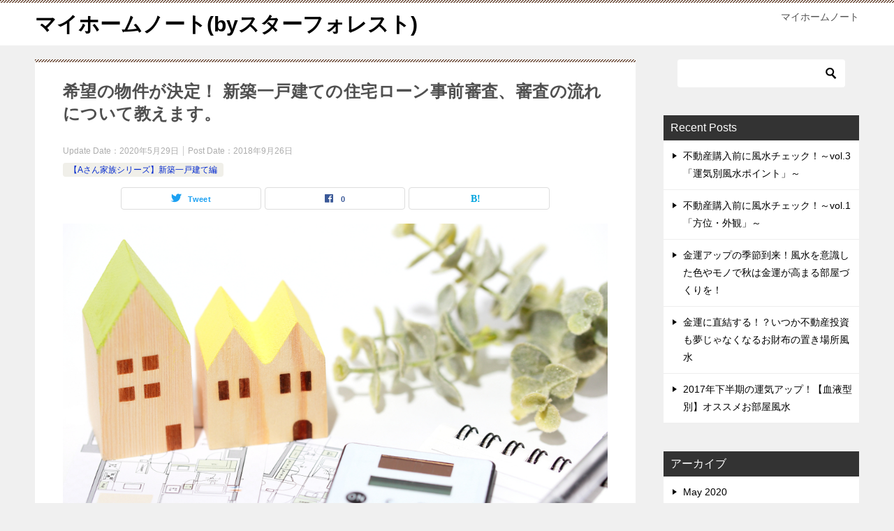

--- FILE ---
content_type: text/html; charset=UTF-8
request_url: https://www.gita-japan.com/2161/
body_size: 10180
content:
<!doctype html>
<html lang="ja" class="col2 layout-footer-show">
<head>
	<meta charset="UTF-8">
	<meta name="viewport" content="width=device-width, initial-scale=1">
	<link rel="profile" href="http://gmpg.org/xfn/11">

	<title>希望の物件が決定！ 新築一戸建ての住宅ローン事前審査、審査の流れについて教えます。 ｜ マイホームノート(byスターフォレスト)</title>
<style type="text/css">.color01{color: #5a3f30;}.color02{color: #70503e;}.color03{color: #d4cbc5;}.color04{color: #ebe7e5;}.color05{color: #f2efed;}.color06{color: #e5dfdc;}.color07{color: #333333;}q{background: #e5dfdc;}table:not(.review-table) thead th{border-color: #70503e;background-color: #70503e;}a:hover,a:active,a:focus{color: #5a3f30;}.keni-header_wrap{background-image: linear-gradient(-45deg,#fff 25%,#70503e 25%, #70503e 50%,#fff 50%, #fff 75%,#70503e 75%, #70503e);}.keni-header_cont .header-mail .btn_header{color: #5a3f30;}.site-title > a span{color: #5a3f30;}.keni-breadcrumb-list li a:hover,.keni-breadcrumb-list li a:active,.keni-breadcrumb-list li a:focus{color: #5a3f30;}.keni-section h1:not(.title_no-style){background-image: linear-gradient(-45deg,#fff 25%,#70503e 25%, #70503e 50%,#fff 50%, #fff 75%,#70503e 75%, #70503e);}.archive_title{background-image: linear-gradient(-45deg,#fff 25%,#70503e 25%, #70503e 50%,#fff 50%, #fff 75%,#70503e 75%, #70503e);} h2:not(.title_no-style){background: #70503e;}.profile-box-title {background: #70503e;}.keni-related-title {background: #70503e;}.comments-area h2 {background: #70503e;}h3:not(.title_no-style){border-top-color: #70503e;border-bottom-color: #70503e;color: #5a3f30;}h4:not(.title_no-style){border-bottom-color: #70503e;color: #5a3f30;}h5:not(.title_no-style){color: #5a3f30;}.keni-section h1 a:hover,.keni-section h1 a:active,.keni-section h1 a:focus,.keni-section h3 a:hover,.keni-section h3 a:active,.keni-section h3 a:focus,.keni-section h4 a:hover,.keni-section h4 a:active,.keni-section h4 a:focus,.keni-section h5 a:hover,.keni-section h5 a:active,.keni-section h5 a:focus,.keni-section h6 a:hover,.keni-section h6 a:active,.keni-section h6 a:focus{color: #5a3f30;}.keni-section .sub-section_title {background: #333333;}.btn_style01{border-color: #5a3f30;color: #5a3f30;}.btn_style02{border-color: #5a3f30;color: #5a3f30;}.btn_style03{background: #70503e;}.entry-list .entry_title a:hover,.entry-list .entry_title a:active,.entry-list .entry_title a:focus{color: #5a3f30;}.ently_read-more .btn{border-color: #5a3f30;color: #5a3f30;}.profile-box{background-color: #f2efed;}.advance-billing-box_next-title{color: #d4cbc5;}.step-chart li:nth-child(2){background-color: #ebe7e5;}.step-chart_style01 li:nth-child(2)::after,.step-chart_style02 li:nth-child(2)::after{border-top-color: #ebe7e5;}.step-chart li:nth-child(3){background-color: #d4cbc5;}.step-chart_style01 li:nth-child(3)::after,.step-chart_style02 li:nth-child(3)::after{border-top-color: #d4cbc5;}.step-chart li:nth-child(4){background-color: #70503e;}.step-chart_style01 li:nth-child(4)::after,.step-chart_style02 li:nth-child(4)::after{border-top-color: #70503e;}.toc-area_inner .toc-area_list > li::before{background: #70503e;}.toc_title{color: #5a3f30;}.list_style02 li::before{background: #70503e;}.dl_style02 dt{background: #70503e;}.dl_style02 dd{background: #ebe7e5;}.accordion-list dt{background: #70503e;}.ranking-list .review_desc_title{color: #5a3f30;}.review_desc{background-color: #f2efed;}.item-box .item-box_title{color: #5a3f30;}.item-box02{background-image: linear-gradient(-45deg,#fff 25%,#70503e 25%, #70503e 50%,#fff 50%, #fff 75%,#70503e 75%, #70503e);}.item-box02 .item-box_inner{background-color: #f2efed;}.item-box02 .item-box_title{background-color: #70503e;}.item-box03 .item-box_title{background-color: #70503e;}.box_style01{background-image: linear-gradient(-45deg,#fff 25%,#70503e 25%, #70503e 50%,#fff 50%, #fff 75%,#70503e 75%, #70503e);}.box_style01 .box_inner{background-color: #f2efed;}.box_style03{background: #f2efed;}.box_style06{background-color: #f2efed;}.cast-box{background-image: linear-gradient(-45deg,#fff 25%,#70503e 25%, #70503e 50%,#fff 50%, #fff 75%,#70503e 75%, #70503e);}.cast-box .cast_name,.cast-box_sub .cast_name{color: #5a3f30;}.widget .cast-box_sub .cast-box_sub_title{background-image: linear-gradient(-45deg,#70503e 25%, #70503e 50%,#fff 50%, #fff 75%,#70503e 75%, #70503e);}.voice_styl02{background-color: #f2efed;}.voice_styl03{background-image: linear-gradient(-45deg,#fff 25%,#f2efed 25%, #f2efed 50%,#fff 50%, #fff 75%,#f2efed 75%, #f2efed);}.voice-box .voice_title{color: #5a3f30;}.chat_style02 .bubble{background-color: #70503e;}.chat_style02 .bubble .bubble_in{border-color: #70503e;}.related-entry-list .related-entry_title a:hover,.related-entry-list .related-entry_title a:active,.related-entry-list .related-entry_title a:focus{color: #5a3f30;}.interval01 span{background-color: #70503e;}.interval02 span{background-color: #70503e;}.page-nav .current,.page-nav li a:hover,.page-nav li a:active,.page-nav li a:focus{background: #70503e;}.page-nav-bf .page-nav_next:hover,.page-nav-bf .page-nav_next:active,.page-nav-bf .page-nav_next:focus,.page-nav-bf .page-nav_prev:hover,.page-nav-bf .page-nav_prev:active,.page-nav-bf .page-nav_prev:focus{color: #5a3f30;}.nav-links .nav-next a:hover, .nav-links .nav-next a:active, .nav-links .nav-next a:focus, .nav-links .nav-previous a:hover, .nav-links .nav-previous a:active, .nav-links .nav-previous a:focus {color: #5a3f30; text-decoration: 'underline'; }.commentary-box .commentary-box_title{color: #70503e;}.calendar tfoot td a:hover,.calendar tfoot td a:active,.calendar tfoot td a:focus{color: #5a3f30;}.form-mailmaga .form-mailmaga_title{color: #70503e;}.form-login .form-login_title{color: #70503e;}.form-login-item .form-login_title{color: #70503e;}.contact-box{background-image: linear-gradient(-45deg,#fff 25%, #70503e 25%, #70503e 50%,#fff 50%, #fff 75%,#70503e 75%, #70503e);}.contact-box_inner{background-color: #f2efed;}.contact-box .contact-box-title{background-color: #70503e;}.contact-box_tel{color: #5a3f30;}.widget_recent_entries .keni-section ul li a:hover,.widget_recent_entries .keni-section ul li a:active,.widget_recent_entries .keni-section ul li a:focus,.widget_archive .keni-section > ul li a:hover,.widget_archive .keni-section > ul li a:active,.widget_archive .keni-section > ul li a:focus,.widget_categories .keni-section > ul li a:hover,.widget_categories .keni-section > ul li a:active,.widget_categories .keni-section > ul li a:focus{color: #5a3f30;}.tagcloud a::before{color: #5a3f30;}.widget_recent_entries_img .list_widget_recent_entries_img .widget_recent_entries_img_entry_title a:hover,.widget_recent_entries_img .list_widget_recent_entries_img .widget_recent_entries_img_entry_title a:active,.widget_recent_entries_img .list_widget_recent_entries_img .widget_recent_entries_img_entry_title a:focus{color: #5a3f30;}.keni-link-card_title a:hover,.keni-link-card_title a:active,.keni-link-card_title a:focus{color: #5a3f30;}@media (min-width : 768px){.keni-gnav_inner li a:hover,.keni-gnav_inner li a:active,.keni-gnav_inner li a:focus{border-bottom-color: #70503e;}.step-chart_style02 li:nth-child(2)::after{border-left-color: #ebe7e5;}.step-chart_style02 li:nth-child(3)::after{border-left-color: #d4cbc5;}.step-chart_style02 li:nth-child(4)::after{border-left-color: #70503e;}.col1 .contact-box_tel{color: #5a3f30;}.step-chart_style02 li:nth-child(1)::after,.step-chart_style02 li:nth-child(2)::after,.step-chart_style02 li:nth-child(3)::after,.step-chart_style02 li:nth-child(4)::after{border-top-color: transparent;}}@media (min-width : 920px){.contact-box_tel{color: #5a3f30;}}</style>    <script>
        var ajaxurl = 'https://www.gita-japan.com/wp-admin/admin-ajax.php';
        var sns_cnt = true;
                var toc_close_flg = 1;
            </script>
	<link rel='dns-prefetch' href='//s.w.org' />
<link rel="alternate" type="application/rss+xml" title="マイホームノート(byスターフォレスト) &raquo; Feed" href="https://www.gita-japan.com/feed/" />
<link rel="alternate" type="application/rss+xml" title="マイホームノート(byスターフォレスト) &raquo; Comments Feed" href="https://www.gita-japan.com/comments/feed/" />
		<script type="text/javascript">
			window._wpemojiSettings = {"baseUrl":"https:\/\/s.w.org\/images\/core\/emoji\/12.0.0-1\/72x72\/","ext":".png","svgUrl":"https:\/\/s.w.org\/images\/core\/emoji\/12.0.0-1\/svg\/","svgExt":".svg","source":{"concatemoji":"https:\/\/www.gita-japan.com\/wp-includes\/js\/wp-emoji-release.min.js?ver=5.4.1"}};
			/*! This file is auto-generated */
			!function(e,a,t){var r,n,o,i,p=a.createElement("canvas"),s=p.getContext&&p.getContext("2d");function c(e,t){var a=String.fromCharCode;s.clearRect(0,0,p.width,p.height),s.fillText(a.apply(this,e),0,0);var r=p.toDataURL();return s.clearRect(0,0,p.width,p.height),s.fillText(a.apply(this,t),0,0),r===p.toDataURL()}function l(e){if(!s||!s.fillText)return!1;switch(s.textBaseline="top",s.font="600 32px Arial",e){case"flag":return!c([127987,65039,8205,9895,65039],[127987,65039,8203,9895,65039])&&(!c([55356,56826,55356,56819],[55356,56826,8203,55356,56819])&&!c([55356,57332,56128,56423,56128,56418,56128,56421,56128,56430,56128,56423,56128,56447],[55356,57332,8203,56128,56423,8203,56128,56418,8203,56128,56421,8203,56128,56430,8203,56128,56423,8203,56128,56447]));case"emoji":return!c([55357,56424,55356,57342,8205,55358,56605,8205,55357,56424,55356,57340],[55357,56424,55356,57342,8203,55358,56605,8203,55357,56424,55356,57340])}return!1}function d(e){var t=a.createElement("script");t.src=e,t.defer=t.type="text/javascript",a.getElementsByTagName("head")[0].appendChild(t)}for(i=Array("flag","emoji"),t.supports={everything:!0,everythingExceptFlag:!0},o=0;o<i.length;o++)t.supports[i[o]]=l(i[o]),t.supports.everything=t.supports.everything&&t.supports[i[o]],"flag"!==i[o]&&(t.supports.everythingExceptFlag=t.supports.everythingExceptFlag&&t.supports[i[o]]);t.supports.everythingExceptFlag=t.supports.everythingExceptFlag&&!t.supports.flag,t.DOMReady=!1,t.readyCallback=function(){t.DOMReady=!0},t.supports.everything||(n=function(){t.readyCallback()},a.addEventListener?(a.addEventListener("DOMContentLoaded",n,!1),e.addEventListener("load",n,!1)):(e.attachEvent("onload",n),a.attachEvent("onreadystatechange",function(){"complete"===a.readyState&&t.readyCallback()})),(r=t.source||{}).concatemoji?d(r.concatemoji):r.wpemoji&&r.twemoji&&(d(r.twemoji),d(r.wpemoji)))}(window,document,window._wpemojiSettings);
		</script>
		<style type="text/css">
img.wp-smiley,
img.emoji {
	display: inline !important;
	border: none !important;
	box-shadow: none !important;
	height: 1em !important;
	width: 1em !important;
	margin: 0 .07em !important;
	vertical-align: -0.1em !important;
	background: none !important;
	padding: 0 !important;
}
</style>
	<link rel='stylesheet' id='keni-style-css'  href='https://www.gita-japan.com/wp-content/themes/keni8-child/style.css?ver=5.4.1' type='text/css' media='all' />
<link rel='stylesheet' id='keni_base-css'  href='https://www.gita-japan.com/wp-content/themes/keni80_wp_standard_all_202005081549/base.css?ver=5.4.1' type='text/css' media='all' />
<link rel='stylesheet' id='keni-advanced-css'  href='https://www.gita-japan.com/wp-content/themes/keni80_wp_standard_all_202005081549/advanced.css?ver=5.4.1' type='text/css' media='all' />
<link rel='stylesheet' id='my-keni_base-css'  href='https://www.gita-japan.com/wp-content/themes/keni8-child/base.css?ver=5.4.1' type='text/css' media='all' />
<link rel='stylesheet' id='my-keni-advanced-css'  href='https://www.gita-japan.com/wp-content/themes/keni8-child/advanced.css?ver=5.4.1' type='text/css' media='all' />
<link rel="canonical" href="https://www.gita-japan.com/2161/" />
<link rel='https://api.w.org/' href='https://www.gita-japan.com/wp-json/' />
<link rel="EditURI" type="application/rsd+xml" title="RSD" href="https://www.gita-japan.com/xmlrpc.php?rsd" />
<link rel='shortlink' href='https://www.gita-japan.com/?p=2161' />
<link rel="alternate" type="application/json+oembed" href="https://www.gita-japan.com/wp-json/oembed/1.0/embed?url=https%3A%2F%2Fwww.gita-japan.com%2F2161%2F" />
<link rel="alternate" type="text/xml+oembed" href="https://www.gita-japan.com/wp-json/oembed/1.0/embed?url=https%3A%2F%2Fwww.gita-japan.com%2F2161%2F&#038;format=xml" />
<meta name="description" content="念願の新築一戸建てを購入すべく、情報収集から現地見学まで物件探しを進めてきたAさん家族。苦労の甲斐あって、とうとう希望する物件に出合うことができました。そうなれば、いよいよ購入を正式に申し込んで売買契約を……という流れに入っていきます。 そこで発生する重要なプロセスの一つが、住宅ローンの申し込みです。住宅ローンを借り入れるためには審査を通過する必要があるというのはAさんも知っていましたが、「まずは事前審査を受けることになります」と言われたAさんは「事前審査とは？」と疑問に思いました。住宅ローンの審査は、どのような流れで進むのでしょうか。 住宅ローンの事前審査とは何か？ 多くの場合、新築一戸建ての購入に際しては、金融機関から住宅ローンを借り入れることになります。住宅ローンは大金を借り入れ長い時間をかけて返済していくものなので、金融機関はその返済能力を見極めて融資を決定します。これが住宅ローンの審査です。 新築一戸建ての購入資金の全額を自己資金で用意できることはほとんどなく、住宅ローンの借り入れが不可能となれば物件の売買も実現しないということになります。そこで、物件購入を申し込むタイミングで住宅ローンも申し込み、住宅ローンの借り入れが可能かどうかの事前審査を受けるというのが、一般的な流れになっています。 事前審査では、購入を希望する物件の価格や、ローンの借り入れ希望者の職業や収入状況などがチェックされ、大半の場合は1週間程度で審査結果が通知されます。事前審査を省略して本審査だけを受けるケースもありますし、事前審査をパスしても本審査も必ずパスできるとは限りません。 住宅ローンの事前審査に必要なものとは？ 住宅ローンの事前審査は、本審査に比べると簡易的な審査ではありますが、購入物件の情報や購入希望者の収入などをチェックすることになるため、そのために必要な書類を提出することになります。詳細は金融機関によって異なりますが、基本的な必要書類は多くの場合で共通しています。 まずは、物件に関する資料として、売買契約書や設計図面、建築請負契約書などを用意します。次に必要となるのが、ローンの借り入れ希望者の収入を証明する書類です。会社員の方であれば源泉徴収票、自営業の方は確定申告書などを用意しましょう。 申し込みを行う際の本人確認書類として運転免許証や健康保険証などのコピーを求められるほか、印鑑が必要になることもあります。 事前審査が通らない理由とは？ 住宅ローンの事前審査を受けた結果、残念ながら審査がNGとなってしまうこともあります。どのようなケースで事前審査が通らないことが考えられるのでしょうか。 まず、住宅ローンの審査で不利とされることが多いのは、契約社員や派遣社員といった非正規雇用の方や個人事業主の方のようなケースで、収入の安定性や金額に懸念があると見られてしまい、長期的に安定して返済する能力を不安視されることになります。 返済能力に対する不安という点では、すでに借り入れている自動車ローンや奨学金などの返済も考慮されます。住宅ローンを借り入れれば返済金額が増えることになりますので、その点を不安視されてしまうのです。 同様に重要視される要素としては、信用情報機関に登録されている滞納記録などもあります。クレジット会社や信販会社に対する支払いを滞納した経験があると、その記録が数年間信用情報機関に残っているため、それが問題視されることもあるのです。 おわりに 「家を買うには、住宅ローンを借りる」というのは理解していても、そのためにどういう手順を踏むか、審査を通過するために何が必要なのかといったことは意外と知らないことも。わからないことがあれば、不動産会社やファイナンシャルプランナーに相談してみるのもいいでしょう。 住宅ローンの審査に必要な書類はすぐにそろえられますが、問題となるのは審査を通過するために必要な要件。つまり、金融機関に、いかにして「この人には返済能力があるから問題なく融資できる」と思ってもらえるかどうかです。 Aさん家族のように以前から新築一戸建ての購入を考えているようなケースでは、転職やほかのローン借り入れなどを長期的に計画し、支払いの滞納などをなくすことが、住宅ローンの審査に与える悪影響を減らし、審査通過の可能性を上げることにつながるでしょう。">
        <!--OGP-->
		<meta property="og:type" content="article" />
<meta property="og:url" content="https://www.gita-japan.com/2161/" />
        <meta property="og:title" content="希望の物件が決定！ 新築一戸建ての住宅ローン事前審査、審査の流れについて教えます。 ｜ マイホームノート(byスターフォレスト)"/>
        <meta property="og:description" content="念願の新築一戸建てを購入すべく、情報収集から現地見学まで物件探しを進めてきたAさん家族。苦労の甲斐あって、とうとう希望する物件に出合うことができました。そうなれば、いよいよ購入を正式に申し込んで売買契約を……という流れに入っていきます。 そこで発生する重要なプロセスの一つが、住宅ローンの申し込みです。住宅ローンを借り入れるためには審査を通過する必要があるというのはAさんも知っていましたが、「まずは事前審査を受けることになります」と言われたAさんは「事前審査とは？」と疑問に思いました。住宅ローンの審査は、どのような流れで進むのでしょうか。 住宅ローンの事前審査とは何か？ 多くの場合、新築一戸建ての購入に際しては、金融機関から住宅ローンを借り入れることになります。住宅ローンは大金を借り入れ長い時間をかけて返済していくものなので、金融機関はその返済能力を見極めて融資を決定します。これが住宅ローンの審査です。 新築一戸建ての購入資金の全額を自己資金で用意できることはほとんどなく、住宅ローンの借り入れが不可能となれば物件の売買も実現しないということになります。そこで、物件購入を申し込むタイミングで住宅ローンも申し込み、住宅ローンの借り入れが可能かどうかの事前審査を受けるというのが、一般的な流れになっています。 事前審査では、購入を希望する物件の価格や、ローンの借り入れ希望者の職業や収入状況などがチェックされ、大半の場合は1週間程度で審査結果が通知されます。事前審査を省略して本審査だけを受けるケースもありますし、事前審査をパスしても本審査も必ずパスできるとは限りません。 住宅ローンの事前審査に必要なものとは？ 住宅ローンの事前審査は、本審査に比べると簡易的な審査ではありますが、購入物件の情報や購入希望者の収入などをチェックすることになるため、そのために必要な書類を提出することになります。詳細は金融機関によって異なりますが、基本的な必要書類は多くの場合で共通しています。 まずは、物件に関する資料として、売買契約書や設計図面、建築請負契約書などを用意します。次に必要となるのが、ローンの借り入れ希望者の収入を証明する書類です。会社員の方であれば源泉徴収票、自営業の方は確定申告書などを用意しましょう。 申し込みを行う際の本人確認書類として運転免許証や健康保険証などのコピーを求められるほか、印鑑が必要になることもあります。 事前審査が通らない理由とは？ 住宅ローンの事前審査を受けた結果、残念ながら審査がNGとなってしまうこともあります。どのようなケースで事前審査が通らないことが考えられるのでしょうか。 まず、住宅ローンの審査で不利とされることが多いのは、契約社員や派遣社員といった非正規雇用の方や個人事業主の方のようなケースで、収入の安定性や金額に懸念があると見られてしまい、長期的に安定して返済する能力を不安視されることになります。 返済能力に対する不安という点では、すでに借り入れている自動車ローンや奨学金などの返済も考慮されます。住宅ローンを借り入れれば返済金額が増えることになりますので、その点を不安視されてしまうのです。 同様に重要視される要素としては、信用情報機関に登録されている滞納記録などもあります。クレジット会社や信販会社に対する支払いを滞納した経験があると、その記録が数年間信用情報機関に残っているため、それが問題視されることもあるのです。 おわりに 「家を買うには、住宅ローンを借りる」というのは理解していても、そのためにどういう手順を踏むか、審査を通過するために何が必要なのかといったことは意外と知らないことも。わからないことがあれば、不動産会社やファイナンシャルプランナーに相談してみるのもいいでしょう。 住宅ローンの審査に必要な書類はすぐにそろえられますが、問題となるのは審査を通過するために必要な要件。つまり、金融機関に、いかにして「この人には返済能力があるから問題なく融資できる」と思ってもらえるかどうかです。 Aさん家族のように以前から新築一戸建ての購入を考えているようなケースでは、転職やほかのローン借り入れなどを長期的に計画し、支払いの滞納などをなくすことが、住宅ローンの審査に与える悪影響を減らし、審査通過の可能性を上げることにつながるでしょう。">
        <meta property="og:site_name" content="マイホームノート(byスターフォレスト)">
        <meta property="og:image" content="https://www.gita-japan.com/wp-content/uploads/2020/05/shutterstock_1017606328.jpg">
		            <meta property="og:image:type" content="image/jpeg">
			            <meta property="og:image:width" content="1000">
            <meta property="og:image:height" content="667">
			        <meta property="og:locale" content="ja_JP">
		        <!--OGP-->
		</head>

<body class="post-template-default single single-post postid-2161 single-format-standard no-gn"><!--ページの属性-->

<div id="top" class="keni-container">

<!--▼▼ ヘッダー ▼▼-->
<div class="keni-header_wrap">
	<div class="keni-header_outer">
		
		<header class="keni-header keni-header_col1">
			<div class="keni-header_inner">

							<p class="site-title"><a href="https://www.gita-japan.com/" rel="home">マイホームノート(byスターフォレスト)</a></p>
			
			<div class="keni-header_cont">
			<p class="site-description">マイホームノート</p>			</div>

			</div><!--keni-header_inner-->
		</header><!--keni-header-->	</div><!--keni-header_outer-->
</div><!--keni-header_wrap-->
<!--▲▲ ヘッダー ▲▲-->

<div id="click-space"></div>




<div class="keni-main_wrap">
	<div class="keni-main_outer">

		<!--▼▼ メインコンテンツ ▼▼-->
		<main id="main" class="keni-main">
			<div class="keni-main_inner">

				<aside class="free-area free-area_before-title">
									</aside><!-- #secondary -->

		<article class="post-2161 post type-post status-publish format-standard has-post-thumbnail category-a-new keni-section" itemscope itemtype="http://schema.org/Article">
<meta itemscope itemprop="mainEntityOfPage"  itemType="https://schema.org/WebPage" itemid="https://www.gita-japan.com/2161/" />

<div class="keni-section_wrap article_wrap">
	<div class="keni-section">

		<header class="article-header">
			<h1 class="entry_title" itemprop="headline">希望の物件が決定！ 新築一戸建ての住宅ローン事前審査、審査の流れについて教えます。</h1>
			<div class="entry_status">
		<ul class="entry_date">
		<li class="entry_date_item">Update Date：<time itemprop="dateModified" datetime="2020-05-29T15:56:25+09:00" content="2020-05-29T15:56:25+09:00">2020年5月29日</time></li>		<li class="entry_date_item">Post Date：<time itemprop="datePublished" datetime="2018-09-26T22:43:24+09:00" content="2018-09-26T22:43:24+09:00">2018年9月26日</time></li>	</ul>
		<ul class="entry_category">
		<li class="entry_category_item a-new" style="background-color: #f0efe9;"><a href="https://www.gita-japan.com/category/a-new/" style="color: #0329ce;">【Aさん家族シリーズ】新築一戸建て編</a></li>	</ul>
</div>						<aside class="sns-btn_wrap">
	        <div class="sns-btn_tw" data-url="https://www.gita-japan.com/2161/" data-title="%E5%B8%8C%E6%9C%9B%E3%81%AE%E7%89%A9%E4%BB%B6%E3%81%8C%E6%B1%BA%E5%AE%9A%EF%BC%81+%E6%96%B0%E7%AF%89%E4%B8%80%E6%88%B8%E5%BB%BA%E3%81%A6%E3%81%AE%E4%BD%8F%E5%AE%85%E3%83%AD%E3%83%BC%E3%83%B3%E4%BA%8B%E5%89%8D%E5%AF%A9%E6%9F%BB%E3%80%81%E5%AF%A9%E6%9F%BB%E3%81%AE%E6%B5%81%E3%82%8C%E3%81%AB%E3%81%A4%E3%81%84%E3%81%A6%E6%95%99%E3%81%88%E3%81%BE%E3%81%99%E3%80%82+%EF%BD%9C+%E3%83%9E%E3%82%A4%E3%83%9B%E3%83%BC%E3%83%A0%E3%83%8E%E3%83%BC%E3%83%88%28by%E3%82%B9%E3%82%BF%E3%83%BC%E3%83%95%E3%82%A9%E3%83%AC%E3%82%B9%E3%83%88%29"></div>
        <div class="sns-btn_fb" data-url="https://www.gita-japan.com/2161/" data-title="%E5%B8%8C%E6%9C%9B%E3%81%AE%E7%89%A9%E4%BB%B6%E3%81%8C%E6%B1%BA%E5%AE%9A%EF%BC%81+%E6%96%B0%E7%AF%89%E4%B8%80%E6%88%B8%E5%BB%BA%E3%81%A6%E3%81%AE%E4%BD%8F%E5%AE%85%E3%83%AD%E3%83%BC%E3%83%B3%E4%BA%8B%E5%89%8D%E5%AF%A9%E6%9F%BB%E3%80%81%E5%AF%A9%E6%9F%BB%E3%81%AE%E6%B5%81%E3%82%8C%E3%81%AB%E3%81%A4%E3%81%84%E3%81%A6%E6%95%99%E3%81%88%E3%81%BE%E3%81%99%E3%80%82+%EF%BD%9C+%E3%83%9E%E3%82%A4%E3%83%9B%E3%83%BC%E3%83%A0%E3%83%8E%E3%83%BC%E3%83%88%28by%E3%82%B9%E3%82%BF%E3%83%BC%E3%83%95%E3%82%A9%E3%83%AC%E3%82%B9%E3%83%88%29"></div>
        <div class="sns-btn_hatena" data-url="https://www.gita-japan.com/2161/" data-title="%E5%B8%8C%E6%9C%9B%E3%81%AE%E7%89%A9%E4%BB%B6%E3%81%8C%E6%B1%BA%E5%AE%9A%EF%BC%81+%E6%96%B0%E7%AF%89%E4%B8%80%E6%88%B8%E5%BB%BA%E3%81%A6%E3%81%AE%E4%BD%8F%E5%AE%85%E3%83%AD%E3%83%BC%E3%83%B3%E4%BA%8B%E5%89%8D%E5%AF%A9%E6%9F%BB%E3%80%81%E5%AF%A9%E6%9F%BB%E3%81%AE%E6%B5%81%E3%82%8C%E3%81%AB%E3%81%A4%E3%81%84%E3%81%A6%E6%95%99%E3%81%88%E3%81%BE%E3%81%99%E3%80%82+%EF%BD%9C+%E3%83%9E%E3%82%A4%E3%83%9B%E3%83%BC%E3%83%A0%E3%83%8E%E3%83%BC%E3%83%88%28by%E3%82%B9%E3%82%BF%E3%83%BC%E3%83%95%E3%82%A9%E3%83%AC%E3%82%B9%E3%83%88%29"></div>
		</aside>					</header><!-- .article-header -->

		<div class="article-body" itemprop="articleBody">
			
			<div class="article-visual" itemprop="image" itemscope itemtype="https://schema.org/ImageObject">
				<img src="https://www.gita-japan.com/wp-content/uploads/2020/05/shutterstock_1017606328.jpg" alt="希望の物件が決定！ 新築一戸建ての住宅ローン事前審査、審査の流れについて教えます。" loading="lazy">
				<meta itemprop="url" content="https://www.gita-japan.com/wp-content/uploads/2020/05/shutterstock_1017606328.jpg">
				<meta itemprop="width" content="1000">
				<meta itemprop="height" content="667">
			</div>
			
			<p>念願の新築一戸建てを購入すべく、情報収集から現地見学まで物件探しを進めてきたAさん家族。苦労の甲斐あって、とうとう希望する物件に出合うことができました。そうなれば、いよいよ購入を正式に申し込んで売買契約を……という流れに入っていきます。</p>
<p>そこで発生する重要なプロセスの一つが、住宅ローンの申し込みです。住宅ローンを借り入れるためには審査を通過する必要があるというのはAさんも知っていましたが、「まずは事前審査を受けることになります」と言われたAさんは「事前審査とは？」と疑問に思いました。住宅ローンの審査は、どのような流れで進むのでしょうか。</p>
<h2>住宅ローンの事前審査とは何か？</h2>
<p>多くの場合、新築一戸建ての購入に際しては、金融機関から住宅ローンを借り入れることになります。住宅ローンは大金を借り入れ長い時間をかけて返済していくものなので、金融機関はその返済能力を見極めて融資を決定します。これが住宅ローンの審査です。</p>
<p>新築一戸建ての購入資金の全額を自己資金で用意できることはほとんどなく、住宅ローンの借り入れが不可能となれば物件の売買も実現しないということになります。そこで、物件購入を申し込むタイミングで住宅ローンも申し込み、住宅ローンの借り入れが可能かどうかの事前審査を受けるというのが、一般的な流れになっています。</p>
<p>事前審査では、購入を希望する物件の価格や、ローンの借り入れ希望者の職業や収入状況などがチェックされ、大半の場合は1週間程度で審査結果が通知されます。事前審査を省略して本審査だけを受けるケースもありますし、事前審査をパスしても本審査も必ずパスできるとは限りません。</p>
<h2>住宅ローンの事前審査に必要なものとは？</h2>
<p>住宅ローンの事前審査は、本審査に比べると簡易的な審査ではありますが、購入物件の情報や購入希望者の収入などをチェックすることになるため、そのために必要な書類を提出することになります。詳細は金融機関によって異なりますが、基本的な必要書類は多くの場合で共通しています。</p>
<p>まずは、物件に関する資料として、売買契約書や設計図面、建築請負契約書などを用意します。次に必要となるのが、ローンの借り入れ希望者の収入を証明する書類です。会社員の方であれば源泉徴収票、自営業の方は確定申告書などを用意しましょう。</p>
<p>申し込みを行う際の本人確認書類として運転免許証や健康保険証などのコピーを求められるほか、印鑑が必要になることもあります。</p>
<p><img src="https://www.gita-japan.com/wp-content/uploads/2020/05/shutterstock_1086210578.jpg" alt="shutterstock_1086210578" width="1000" height="667" class="aligncenter size-full wp-image-2107" /></p>
<h2>事前審査が通らない理由とは？</h2>
<p>住宅ローンの事前審査を受けた結果、残念ながら審査がNGとなってしまうこともあります。どのようなケースで事前審査が通らないことが考えられるのでしょうか。</p>
<p>まず、住宅ローンの審査で不利とされることが多いのは、契約社員や派遣社員といった非正規雇用の方や個人事業主の方のようなケースで、収入の安定性や金額に懸念があると見られてしまい、長期的に安定して返済する能力を不安視されることになります。</p>
<p>返済能力に対する不安という点では、すでに借り入れている自動車ローンや奨学金などの返済も考慮されます。住宅ローンを借り入れれば返済金額が増えることになりますので、その点を不安視されてしまうのです。</p>
<p>同様に重要視される要素としては、信用情報機関に登録されている滞納記録などもあります。クレジット会社や信販会社に対する支払いを滞納した経験があると、その記録が数年間信用情報機関に残っているため、それが問題視されることもあるのです。</p>
<h2>おわりに</h2>
<p>「家を買うには、住宅ローンを借りる」というのは理解していても、そのためにどういう手順を踏むか、審査を通過するために何が必要なのかといったことは意外と知らないことも。わからないことがあれば、不動産会社やファイナンシャルプランナーに相談してみるのもいいでしょう。</p>
<p>住宅ローンの審査に必要な書類はすぐにそろえられますが、問題となるのは審査を通過するために必要な要件。つまり、金融機関に、いかにして「この人には返済能力があるから問題なく融資できる」と思ってもらえるかどうかです。</p>
<p>Aさん家族のように以前から新築一戸建ての購入を考えているようなケースでは、転職やほかのローン借り入れなどを長期的に計画し、支払いの滞納などをなくすことが、住宅ローンの審査に与える悪影響を減らし、審査通過の可能性を上げることにつながるでしょう。</p>

		</div><!-- .article-body -->

	    </div><!-- .keni-section -->
</div><!-- .keni-section_wrap -->


<div class="behind-article-area">

<div class="keni-section_wrap keni-section_wrap_style02">
	<div class="keni-section">
<aside class="sns-btn_wrap">
	        <div class="sns-btn_tw" data-url="https://www.gita-japan.com/2161/" data-title="%E5%B8%8C%E6%9C%9B%E3%81%AE%E7%89%A9%E4%BB%B6%E3%81%8C%E6%B1%BA%E5%AE%9A%EF%BC%81+%E6%96%B0%E7%AF%89%E4%B8%80%E6%88%B8%E5%BB%BA%E3%81%A6%E3%81%AE%E4%BD%8F%E5%AE%85%E3%83%AD%E3%83%BC%E3%83%B3%E4%BA%8B%E5%89%8D%E5%AF%A9%E6%9F%BB%E3%80%81%E5%AF%A9%E6%9F%BB%E3%81%AE%E6%B5%81%E3%82%8C%E3%81%AB%E3%81%A4%E3%81%84%E3%81%A6%E6%95%99%E3%81%88%E3%81%BE%E3%81%99%E3%80%82+%EF%BD%9C+%E3%83%9E%E3%82%A4%E3%83%9B%E3%83%BC%E3%83%A0%E3%83%8E%E3%83%BC%E3%83%88%28by%E3%82%B9%E3%82%BF%E3%83%BC%E3%83%95%E3%82%A9%E3%83%AC%E3%82%B9%E3%83%88%29"></div>
        <div class="sns-btn_fb" data-url="https://www.gita-japan.com/2161/" data-title="%E5%B8%8C%E6%9C%9B%E3%81%AE%E7%89%A9%E4%BB%B6%E3%81%8C%E6%B1%BA%E5%AE%9A%EF%BC%81+%E6%96%B0%E7%AF%89%E4%B8%80%E6%88%B8%E5%BB%BA%E3%81%A6%E3%81%AE%E4%BD%8F%E5%AE%85%E3%83%AD%E3%83%BC%E3%83%B3%E4%BA%8B%E5%89%8D%E5%AF%A9%E6%9F%BB%E3%80%81%E5%AF%A9%E6%9F%BB%E3%81%AE%E6%B5%81%E3%82%8C%E3%81%AB%E3%81%A4%E3%81%84%E3%81%A6%E6%95%99%E3%81%88%E3%81%BE%E3%81%99%E3%80%82+%EF%BD%9C+%E3%83%9E%E3%82%A4%E3%83%9B%E3%83%BC%E3%83%A0%E3%83%8E%E3%83%BC%E3%83%88%28by%E3%82%B9%E3%82%BF%E3%83%BC%E3%83%95%E3%82%A9%E3%83%AC%E3%82%B9%E3%83%88%29"></div>
        <div class="sns-btn_hatena" data-url="https://www.gita-japan.com/2161/" data-title="%E5%B8%8C%E6%9C%9B%E3%81%AE%E7%89%A9%E4%BB%B6%E3%81%8C%E6%B1%BA%E5%AE%9A%EF%BC%81+%E6%96%B0%E7%AF%89%E4%B8%80%E6%88%B8%E5%BB%BA%E3%81%A6%E3%81%AE%E4%BD%8F%E5%AE%85%E3%83%AD%E3%83%BC%E3%83%B3%E4%BA%8B%E5%89%8D%E5%AF%A9%E6%9F%BB%E3%80%81%E5%AF%A9%E6%9F%BB%E3%81%AE%E6%B5%81%E3%82%8C%E3%81%AB%E3%81%A4%E3%81%84%E3%81%A6%E6%95%99%E3%81%88%E3%81%BE%E3%81%99%E3%80%82+%EF%BD%9C+%E3%83%9E%E3%82%A4%E3%83%9B%E3%83%BC%E3%83%A0%E3%83%8E%E3%83%BC%E3%83%88%28by%E3%82%B9%E3%82%BF%E3%83%BC%E3%83%95%E3%82%A9%E3%83%AC%E3%82%B9%E3%83%88%29"></div>
		</aside>

		<div class="keni-related-area keni-section_wrap keni-section_wrap_style02">
			<section class="keni-section">

			<h2 class="keni-related-title">Related Posts</h2>

			<ul class="related-entry-list related-entry-list_style01">
			<li class="related-entry-list_item"><figure class="related-entry_thumb"><a href="https://www.gita-japan.com/2156/" title="最も重要なのは…新築一戸建て見学前に確認すべき周辺環境とポイントについて"><img src="https://www.gita-japan.com/wp-content/uploads/2020/05/shutterstock_1156601395.jpg" class="relation-image" width="150"></a></figure><p class="related-entry_title"><a href="https://www.gita-japan.com/2156/" title="最も重要なのは…新築一戸建て見学前に確認すべき周辺環境とポイントについて">最も重要なのは…新築一戸建て見学前に確認すべき周辺環境とポイントについて</a></p></li><li class="related-entry-list_item"><figure class="related-entry_thumb"><a href="https://www.gita-japan.com/2169/" title="ついに引渡し！ まだ油断は禁物！ 新築一戸建ての引渡し前に行われる内覧会について解説します。"><img src="https://www.gita-japan.com/wp-content/uploads/2020/05/shutterstock_400680337.jpg" class="relation-image" width="150"></a></figure><p class="related-entry_title"><a href="https://www.gita-japan.com/2169/" title="ついに引渡し！ まだ油断は禁物！ 新築一戸建ての引渡し前に行われる内覧会について解説します。">ついに引渡し！ まだ油断は禁物！ 新築一戸建ての引渡し前に行われる内覧会について解説します。</a></p></li><li class="related-entry-list_item"><figure class="related-entry_thumb"><a href="https://www.gita-japan.com/2171/" title="やっと入居！ まだやることはあります！ 新築一戸建ての入居前にやっておきたいこと3つ"><img src="https://www.gita-japan.com/wp-content/uploads/2020/05/shutterstock_1082571374.jpg" class="relation-image" width="150"></a></figure><p class="related-entry_title"><a href="https://www.gita-japan.com/2171/" title="やっと入居！ まだやることはあります！ 新築一戸建ての入居前にやっておきたいこと3つ">やっと入居！ まだやることはあります！ 新築一戸建ての入居前にやっておきたいこと3つ</a></p></li><li class="related-entry-list_item"><figure class="related-entry_thumb"><a href="https://www.gita-japan.com/2165/" title="事前審査に通ったのに本審査で落ちることも？ 新築一戸建ての住宅ローン本審査のあれこれ"><img src="https://www.gita-japan.com/wp-content/uploads/2020/05/shutterstock_1044092251.jpg" class="relation-image" width="150"></a></figure><p class="related-entry_title"><a href="https://www.gita-japan.com/2165/" title="事前審査に通ったのに本審査で落ちることも？ 新築一戸建ての住宅ローン本審査のあれこれ">事前審査に通ったのに本審査で落ちることも？ 新築一戸建ての住宅ローン本審査のあれこれ</a></p></li><li class="related-entry-list_item"><figure class="related-entry_thumb"><a href="https://www.gita-japan.com/2163/" title="もうちょっと安くならないかな…新築一戸建ての失敗しない値引き交渉について教えます。"><img src="https://www.gita-japan.com/wp-content/uploads/2020/05/shutterstock_178712588.jpg" class="relation-image" width="150"></a></figure><p class="related-entry_title"><a href="https://www.gita-japan.com/2163/" title="もうちょっと安くならないかな…新築一戸建ての失敗しない値引き交渉について教えます。">もうちょっと安くならないかな…新築一戸建ての失敗しない値引き交渉について教えます。</a></p></li><li class="related-entry-list_item"><figure class="related-entry_thumb"><a href="https://www.gita-japan.com/2167/" title="緊張の契約！ 新築一戸建ての購入契約についての流れと支払いのタイミングについて"><img src="https://www.gita-japan.com/wp-content/uploads/2020/05/shutterstock_175786865.jpg" class="relation-image" width="150"></a></figure><p class="related-entry_title"><a href="https://www.gita-japan.com/2167/" title="緊張の契約！ 新築一戸建ての購入契約についての流れと支払いのタイミングについて">緊張の契約！ 新築一戸建ての購入契約についての流れと支払いのタイミングについて</a></p></li>
			</ul>


			</section><!--keni-section-->
		</div>		
	<nav class="navigation post-navigation" role="navigation" aria-label="Posts">
		<h2 class="screen-reader-text">Post navigation</h2>
		<div class="nav-links"><div class="nav-previous"><a href="https://www.gita-japan.com/2158/">いよいよ見学！ 新築一戸建ての見学の際にチェックしておきたい2つのポイント</a></div><div class="nav-next"><a href="https://www.gita-japan.com/2163/">もうちょっと安くならないかな…新築一戸建ての失敗しない値引き交渉について教えます。</a></div></div>
	</nav>
	</div>
</div>
</div><!-- .behind-article-area -->

</article><!-- #post-## -->


				<aside class="free-area free-area_after-cont">
									</aside><!-- #secondary -->

			</div><!-- .keni-main_inner -->
		</main><!-- .keni-main -->


<aside id="secondary" class="keni-sub">
	<div id="search-2" class="keni-section_wrap widget widget_search"><section class="keni-section"><div class="search-box">
	<form role="search" method="get" id="keni_search" class="searchform" action="https://www.gita-japan.com/">
		<input type="text" value="" name="s"><button class="btn-search"><img src="https://www.gita-japan.com/wp-content/themes/keni80_wp_standard_all_202005081549/images/icon/search_black.svg" width="18" height="18" alt="Search"></button>
	</form>
</div></section></div>		<div id="recent-posts-2" class="keni-section_wrap widget widget_recent_entries"><section class="keni-section">		<h3 class="sub-section_title">Recent Posts</h3>		<ul>
											<li>
					<a href="https://www.gita-japan.com/513/">不動産購入前に風水チェック！～vol.3 「運気別風水ポイント」～</a>
									</li>
											<li>
					<a href="https://www.gita-japan.com/511/">不動産購入前に風水チェック！～vol.1 「方位・外観」～</a>
									</li>
											<li>
					<a href="https://www.gita-japan.com/509/">金運アップの季節到来！風水を意識した色やモノで秋は金運が高まる部屋づくりを！</a>
									</li>
											<li>
					<a href="https://www.gita-japan.com/507/">金運に直結する！？いつか不動産投資も夢じゃなくなるお財布の置き場所風水</a>
									</li>
											<li>
					<a href="https://www.gita-japan.com/504/">2017年下半期の運気アップ！【血液型別】オススメお部屋風水</a>
									</li>
					</ul>
		</section></div><div id="archives-2" class="keni-section_wrap widget widget_archive"><section class="keni-section"><h3 class="sub-section_title">アーカイブ</h3>		<ul>
				<li><a href='https://www.gita-japan.com/date/2020/05/'>May 2020</a></li>
	<li><a href='https://www.gita-japan.com/date/2019/10/'>October 2019</a></li>
	<li><a href='https://www.gita-japan.com/date/2019/09/'>September 2019</a></li>
	<li><a href='https://www.gita-japan.com/date/2019/03/'>March 2019</a></li>
	<li><a href='https://www.gita-japan.com/date/2019/02/'>February 2019</a></li>
	<li><a href='https://www.gita-japan.com/date/2019/01/'>January 2019</a></li>
	<li><a href='https://www.gita-japan.com/date/2018/12/'>December 2018</a></li>
	<li><a href='https://www.gita-japan.com/date/2018/11/'>November 2018</a></li>
	<li><a href='https://www.gita-japan.com/date/2018/09/'>September 2018</a></li>
	<li><a href='https://www.gita-japan.com/date/2018/07/'>July 2018</a></li>
	<li><a href='https://www.gita-japan.com/date/2017/10/'>October 2017</a></li>
	<li><a href='https://www.gita-japan.com/date/2017/05/'>May 2017</a></li>
	<li><a href='https://www.gita-japan.com/date/2016/06/'>June 2016</a></li>
	<li><a href='https://www.gita-japan.com/date/2016/04/'>April 2016</a></li>
		</ul>
			</section></div><div id="categories-2" class="keni-section_wrap widget widget_categories"><section class="keni-section"><h3 class="sub-section_title">カテゴリー</h3>		<ul>
				<li class="cat-item cat-item-9"><a href="https://www.gita-japan.com/category/a-new/">【Aさん家族シリーズ】新築一戸建て編</a>
</li>
	<li class="cat-item cat-item-7"><a href="https://www.gita-japan.com/category/a-second/">【Aさん家族ストーリー】中古マンション編</a>
</li>
	<li class="cat-item cat-item-8"><a href="https://www.gita-japan.com/category/a-used/">【Aさん家族ストーリー】中古一戸建て編</a>
</li>
	<li class="cat-item cat-item-6"><a href="https://www.gita-japan.com/category/living/">【エリア別】住みやすさ紹介</a>
</li>
	<li class="cat-item cat-item-2"><a href="https://www.gita-japan.com/category/fengshui/">マイホーム風水</a>
</li>
		</ul>
			</section></div></aside><!-- #secondary -->

	</div><!--keni-main_outer-->
</div><!--keni-main_wrap-->

<!--▼▼ パン屑リスト ▼▼-->
<div class="keni-breadcrumb-list_wrap">
	<div class="keni-breadcrumb-list_outer">
		<nav class="keni-breadcrumb-list">
			<ol class="keni-breadcrumb-list_inner" itemscope itemtype="http://schema.org/BreadcrumbList">
				<li itemprop="itemListElement" itemscope itemtype="http://schema.org/ListItem">
					<a itemprop="item" href="https://www.gita-japan.com"><span itemprop="name">マイホームノート(byスターフォレスト)</span> TOP</a>
					<meta itemprop="position" content="1" />
				</li>
				<li itemprop="itemListElement" itemscope itemtype="http://schema.org/ListItem">
					<a itemprop="item" href="https://www.gita-japan.com/category/a-new/"><span itemprop="name">【Aさん家族シリーズ】新築一戸建て編</span></a>
					<meta itemprop="position" content="2" />
				</li>
				<li>希望の物件が決定！ 新築一戸建ての住宅ローン事前審査、審査の流れについて教えます。</li>
			</ol>
		</nav>
	</div><!--keni-breadcrumb-list_outer-->
</div><!--keni-breadcrumb-list_wrap-->
<!--▲▲ パン屑リスト ▲▲-->


<!--▼▼ footer ▼▼-->
<div class="keni-footer_wrap">
	<div class="keni-footer_outer">
		<footer class="keni-footer">

			<div class="keni-footer_inner">
				<div class="keni-footer-cont_wrap">
															
				</div><!--keni-section_wrap-->
			</div><!--keni-footer_inner-->
		</footer><!--keni-footer-->
        <div class="footer-menu">
			        </div>
		<div class="keni-copyright_wrap">
			<div class="keni-copyright">

				<small>&copy; 2020 マイホームノート(byスターフォレスト)</small>

			</div><!--keni-copyright_wrap-->
		</div><!--keni-copyright_wrap-->
	</div><!--keni-footer_outer-->
</div><!--keni-footer_wrap-->
<!--▲▲ footer ▲▲-->

<div class="keni-footer-panel_wrap">
<div class="keni-footer-panel_outer">
<aside class="keni-footer-panel">
<ul class="utility-menu">
<li class="btn_share utility-menu_item"><span class="icon_share"></span>シェア</li>
<li class="utility-menu_item"><a href="#top"><span class="icon_arrow_s_up"></span>TOPへ</a></li>
</ul>
<div class="keni-footer-panel_sns">
<div class="sns-btn_wrap sns-btn_wrap_s">
        <div class="sns-btn_tw"></div>
        <div class="sns-btn_fb"></div>
        <div class="sns-btn_hatena"></div>
		
</div>
</div>
</aside>
</div><!--keni-footer-panel_outer-->
</div><!--keni-footer-panel_wrap-->
</div><!--keni-container-->

<!--▼ページトップ-->
<p class="page-top"><a href="#top"></a></p>
<!--▲ページトップ-->

<script type='text/javascript' src='https://www.gita-japan.com/wp-includes/js/jquery/jquery.js?ver=1.12.4-wp'></script>
<script type='text/javascript' src='https://www.gita-japan.com/wp-includes/js/jquery/jquery-migrate.min.js?ver=1.4.1'></script>
<script type='text/javascript' src='https://www.gita-japan.com/wp-content/themes/keni80_wp_standard_all_202005081549/js/navigation.js?ver=20151215'></script>
<script type='text/javascript' src='https://www.gita-japan.com/wp-content/themes/keni80_wp_standard_all_202005081549/js/skip-link-focus-fix.js?ver=20151215'></script>
<script type='text/javascript' src='https://www.gita-japan.com/wp-content/themes/keni80_wp_standard_all_202005081549/js/keni-toc.js?ver=5.4.1'></script>
<script type='text/javascript' src='https://www.gita-japan.com/wp-content/themes/keni80_wp_standard_all_202005081549/js/utility.js?ver=5.4.1'></script>
<script type='text/javascript' src='https://www.gita-japan.com/wp-includes/js/wp-embed.min.js?ver=5.4.1'></script>
<style type="text/css">.color01{color: #5a3f30;}.color02{color: #70503e;}.color03{color: #d4cbc5;}.color04{color: #ebe7e5;}.color05{color: #f2efed;}.color06{color: #e5dfdc;}.color07{color: #333333;}q{background: #e5dfdc;}table:not(.review-table) thead th{border-color: #70503e;background-color: #70503e;}a:hover,a:active,a:focus{color: #5a3f30;}.keni-header_wrap{background-image: linear-gradient(-45deg,#fff 25%,#70503e 25%, #70503e 50%,#fff 50%, #fff 75%,#70503e 75%, #70503e);}.keni-header_cont .header-mail .btn_header{color: #5a3f30;}.site-title > a span{color: #5a3f30;}.keni-breadcrumb-list li a:hover,.keni-breadcrumb-list li a:active,.keni-breadcrumb-list li a:focus{color: #5a3f30;}.keni-section h1:not(.title_no-style){background-image: linear-gradient(-45deg,#fff 25%,#70503e 25%, #70503e 50%,#fff 50%, #fff 75%,#70503e 75%, #70503e);}.archive_title{background-image: linear-gradient(-45deg,#fff 25%,#70503e 25%, #70503e 50%,#fff 50%, #fff 75%,#70503e 75%, #70503e);} h2:not(.title_no-style){background: #70503e;}.profile-box-title {background: #70503e;}.keni-related-title {background: #70503e;}.comments-area h2 {background: #70503e;}h3:not(.title_no-style){border-top-color: #70503e;border-bottom-color: #70503e;color: #5a3f30;}h4:not(.title_no-style){border-bottom-color: #70503e;color: #5a3f30;}h5:not(.title_no-style){color: #5a3f30;}.keni-section h1 a:hover,.keni-section h1 a:active,.keni-section h1 a:focus,.keni-section h3 a:hover,.keni-section h3 a:active,.keni-section h3 a:focus,.keni-section h4 a:hover,.keni-section h4 a:active,.keni-section h4 a:focus,.keni-section h5 a:hover,.keni-section h5 a:active,.keni-section h5 a:focus,.keni-section h6 a:hover,.keni-section h6 a:active,.keni-section h6 a:focus{color: #5a3f30;}.keni-section .sub-section_title {background: #333333;}.btn_style01{border-color: #5a3f30;color: #5a3f30;}.btn_style02{border-color: #5a3f30;color: #5a3f30;}.btn_style03{background: #70503e;}.entry-list .entry_title a:hover,.entry-list .entry_title a:active,.entry-list .entry_title a:focus{color: #5a3f30;}.ently_read-more .btn{border-color: #5a3f30;color: #5a3f30;}.profile-box{background-color: #f2efed;}.advance-billing-box_next-title{color: #d4cbc5;}.step-chart li:nth-child(2){background-color: #ebe7e5;}.step-chart_style01 li:nth-child(2)::after,.step-chart_style02 li:nth-child(2)::after{border-top-color: #ebe7e5;}.step-chart li:nth-child(3){background-color: #d4cbc5;}.step-chart_style01 li:nth-child(3)::after,.step-chart_style02 li:nth-child(3)::after{border-top-color: #d4cbc5;}.step-chart li:nth-child(4){background-color: #70503e;}.step-chart_style01 li:nth-child(4)::after,.step-chart_style02 li:nth-child(4)::after{border-top-color: #70503e;}.toc-area_inner .toc-area_list > li::before{background: #70503e;}.toc_title{color: #5a3f30;}.list_style02 li::before{background: #70503e;}.dl_style02 dt{background: #70503e;}.dl_style02 dd{background: #ebe7e5;}.accordion-list dt{background: #70503e;}.ranking-list .review_desc_title{color: #5a3f30;}.review_desc{background-color: #f2efed;}.item-box .item-box_title{color: #5a3f30;}.item-box02{background-image: linear-gradient(-45deg,#fff 25%,#70503e 25%, #70503e 50%,#fff 50%, #fff 75%,#70503e 75%, #70503e);}.item-box02 .item-box_inner{background-color: #f2efed;}.item-box02 .item-box_title{background-color: #70503e;}.item-box03 .item-box_title{background-color: #70503e;}.box_style01{background-image: linear-gradient(-45deg,#fff 25%,#70503e 25%, #70503e 50%,#fff 50%, #fff 75%,#70503e 75%, #70503e);}.box_style01 .box_inner{background-color: #f2efed;}.box_style03{background: #f2efed;}.box_style06{background-color: #f2efed;}.cast-box{background-image: linear-gradient(-45deg,#fff 25%,#70503e 25%, #70503e 50%,#fff 50%, #fff 75%,#70503e 75%, #70503e);}.cast-box .cast_name,.cast-box_sub .cast_name{color: #5a3f30;}.widget .cast-box_sub .cast-box_sub_title{background-image: linear-gradient(-45deg,#70503e 25%, #70503e 50%,#fff 50%, #fff 75%,#70503e 75%, #70503e);}.voice_styl02{background-color: #f2efed;}.voice_styl03{background-image: linear-gradient(-45deg,#fff 25%,#f2efed 25%, #f2efed 50%,#fff 50%, #fff 75%,#f2efed 75%, #f2efed);}.voice-box .voice_title{color: #5a3f30;}.chat_style02 .bubble{background-color: #70503e;}.chat_style02 .bubble .bubble_in{border-color: #70503e;}.related-entry-list .related-entry_title a:hover,.related-entry-list .related-entry_title a:active,.related-entry-list .related-entry_title a:focus{color: #5a3f30;}.interval01 span{background-color: #70503e;}.interval02 span{background-color: #70503e;}.page-nav .current,.page-nav li a:hover,.page-nav li a:active,.page-nav li a:focus{background: #70503e;}.page-nav-bf .page-nav_next:hover,.page-nav-bf .page-nav_next:active,.page-nav-bf .page-nav_next:focus,.page-nav-bf .page-nav_prev:hover,.page-nav-bf .page-nav_prev:active,.page-nav-bf .page-nav_prev:focus{color: #5a3f30;}.nav-links .nav-next a:hover, .nav-links .nav-next a:active, .nav-links .nav-next a:focus, .nav-links .nav-previous a:hover, .nav-links .nav-previous a:active, .nav-links .nav-previous a:focus {color: #5a3f30; text-decoration: 'underline'; }.commentary-box .commentary-box_title{color: #70503e;}.calendar tfoot td a:hover,.calendar tfoot td a:active,.calendar tfoot td a:focus{color: #5a3f30;}.form-mailmaga .form-mailmaga_title{color: #70503e;}.form-login .form-login_title{color: #70503e;}.form-login-item .form-login_title{color: #70503e;}.contact-box{background-image: linear-gradient(-45deg,#fff 25%, #70503e 25%, #70503e 50%,#fff 50%, #fff 75%,#70503e 75%, #70503e);}.contact-box_inner{background-color: #f2efed;}.contact-box .contact-box-title{background-color: #70503e;}.contact-box_tel{color: #5a3f30;}.widget_recent_entries .keni-section ul li a:hover,.widget_recent_entries .keni-section ul li a:active,.widget_recent_entries .keni-section ul li a:focus,.widget_archive .keni-section > ul li a:hover,.widget_archive .keni-section > ul li a:active,.widget_archive .keni-section > ul li a:focus,.widget_categories .keni-section > ul li a:hover,.widget_categories .keni-section > ul li a:active,.widget_categories .keni-section > ul li a:focus{color: #5a3f30;}.tagcloud a::before{color: #5a3f30;}.widget_recent_entries_img .list_widget_recent_entries_img .widget_recent_entries_img_entry_title a:hover,.widget_recent_entries_img .list_widget_recent_entries_img .widget_recent_entries_img_entry_title a:active,.widget_recent_entries_img .list_widget_recent_entries_img .widget_recent_entries_img_entry_title a:focus{color: #5a3f30;}.keni-link-card_title a:hover,.keni-link-card_title a:active,.keni-link-card_title a:focus{color: #5a3f30;}@media (min-width : 768px){.keni-gnav_inner li a:hover,.keni-gnav_inner li a:active,.keni-gnav_inner li a:focus{border-bottom-color: #70503e;}.step-chart_style02 li:nth-child(2)::after{border-left-color: #ebe7e5;}.step-chart_style02 li:nth-child(3)::after{border-left-color: #d4cbc5;}.step-chart_style02 li:nth-child(4)::after{border-left-color: #70503e;}.col1 .contact-box_tel{color: #5a3f30;}.step-chart_style02 li:nth-child(1)::after,.step-chart_style02 li:nth-child(2)::after,.step-chart_style02 li:nth-child(3)::after,.step-chart_style02 li:nth-child(4)::after{border-top-color: transparent;}}@media (min-width : 920px){.contact-box_tel{color: #5a3f30;}}</style>
</body>
</html>


--- FILE ---
content_type: text/css
request_url: https://www.gita-japan.com/wp-content/themes/keni8-child/style.css?ver=5.4.1
body_size: 874
content:
/*
Theme Name: 賢威8.0（子テーマ） 
Theme URI: https://rider-store.jp/keni/
Author: 株式会社 ウェブライダー		
Author URI: https://web-rider.jp/
Description: 賢威8.0 子テーマです。		
Version: 8.0.0.0
Template: keni80_wp_standard_all_202005081549
*/

ul.question {margin-bottom:20px;border-radius:5px;box-sizing:border-box;padding:10px;border:2px dotted #bbdbbf;background:#f5faf6;}
ul.question li{
border-bottom:1px dotted #bbdbbf;
padding-bottom:10px;
margin-bottom:10px;
list-style:none;
background:url(https://www.ippan-chiiki-brd.jp/wp-content/uploads/2019/07/conversation.png) no-repeat left top;
background-size: 25px;
    padding-left: 35px;
    font-weight: normal;
}
ul.question li:last-child {border:none;padding-bottom:0px;margin-bottom:0px;}

ul.answer {margin-bottom:20px;border-radius:5px;box-sizing:border-box;padding:10px;border:2px dotted #bbdbbf;background:#fff;}
ul.answer li{
border-bottom:1px dotted #bbdbbf;
padding-bottom:10px;
margin-bottom:10px;
list-style:none;
background:url(https://www.ippan-chiiki-brd.jp/wp-content/uploads/2019/07/chat-bubble-1.png) no-repeat left top;
background-size: 25px;
    padding-left: 35px;
    font-weight: normal;
}
ul.answer li:last-child {border:none;padding-bottom:0px;margin-bottom:0px;}

.ybtn {text-align:center;}
.ybtn p.txt {display:inline-block;text-align:center;padding:0 30px;box-sizing:border-box;color:#5c5c5c;position:relative;max-width:90%;margin:auto;margin:auto;font-size:19px;font-weight:bold;margin-bottom:10px;}
.ybtn p.txt span {line-height:1;display:block;font-size:15px;}
.ybtn p.txt:after {    visibility: visible;content:"";display:block;width:20px;height:100%;background:url(https://www.ippan-chiiki-brd.jp/wp-content/uploads/2019/07/ybtnbg2.png) no-repeat left top;background-size: 100%;position:absolute;left:0;top:0;}
.ybtn p.txt:before {content:"";display:block;width:20px;height:100%;background:url(https://www.ippan-chiiki-brd.jp/wp-content/uploads/2019/07/ybtnbg.png) no-repeat left top;background-size: 100%;position:absolute;right:0;top:0;}
.ybtn a{min-width:300px;text-decoration:none;color:#fff;padding:10px 30px;box-sizing:border-box;display:block;max-width:90%;margin:auto;display:inline-block;margin:auto;font-size:20px;font-weight:bold;text-shadow:0px 1px 0px #076e22;background:#17a43c url(https://www.ippan-chiiki-brd.jp/wp-content/uploads/2019/08/ar.png) no-repeat 98% center;background-size:24px;border-radius:100px;text-align:center;box-shadow: 0px 3px #076e22;}
.ybtn a:hover {opacity:0.8;box-shadow: 0px 0 #076e22;
    transform: translate3d(0, 4px, 0);
    box-shadow: 0px 0px #338f28;}
.ybtn a span {margin-bottom:10px;display:inline-block;border-top:1px solid #fff;border-bottom:1px solid #fff;font-size:16px;font-weight:bold;text-shadow:none;}

